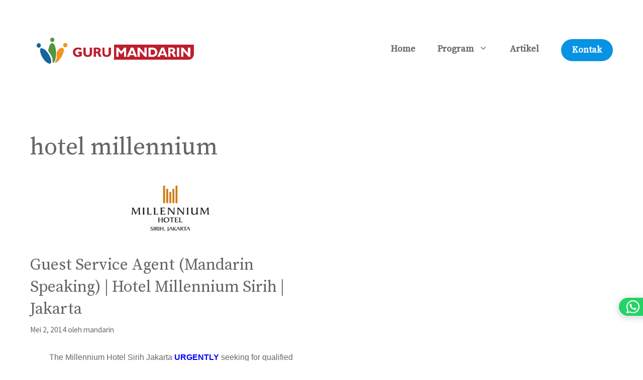

--- FILE ---
content_type: text/html; charset=UTF-8
request_url: https://gurumandarin.co.id/tag/hotel-millennium/
body_size: 12368
content:
<!DOCTYPE html><html lang="id"><head><meta charset="UTF-8"><link rel="preconnect" href="https://fonts.gstatic.com/" crossorigin /><meta name='robots' content='index, follow, max-image-preview:large, max-snippet:-1, max-video-preview:-1' /><meta name="viewport" content="width=device-width, initial-scale=1"><title>hotel millennium Archives - GuruMandarin</title><link rel="canonical" href="https://gurumandarin.co.id/tag/hotel-millennium/" /><meta property="og:locale" content="id_ID" /><meta property="og:type" content="article" /><meta property="og:title" content="hotel millennium Archives - GuruMandarin" /><meta property="og:url" content="https://gurumandarin.co.id/tag/hotel-millennium/" /><meta property="og:site_name" content="GuruMandarin" /><meta name="twitter:card" content="summary_large_image" /> <script type="application/ld+json" class="yoast-schema-graph">{"@context":"https://schema.org","@graph":[{"@type":"CollectionPage","@id":"https://gurumandarin.co.id/tag/hotel-millennium/","url":"https://gurumandarin.co.id/tag/hotel-millennium/","name":"hotel millennium Archives - GuruMandarin","isPartOf":{"@id":"https://gurumandarin.co.id/#website"},"primaryImageOfPage":{"@id":"https://gurumandarin.co.id/tag/hotel-millennium/#primaryimage"},"image":{"@id":"https://gurumandarin.co.id/tag/hotel-millennium/#primaryimage"},"thumbnailUrl":"https://gurumandarin.co.id/wp-content/uploads/sites/6/2014/05/millenium.gif","breadcrumb":{"@id":"https://gurumandarin.co.id/tag/hotel-millennium/#breadcrumb"},"inLanguage":"id"},{"@type":"ImageObject","inLanguage":"id","@id":"https://gurumandarin.co.id/tag/hotel-millennium/#primaryimage","url":"https://gurumandarin.co.id/wp-content/uploads/sites/6/2014/05/millenium.gif","contentUrl":"https://gurumandarin.co.id/wp-content/uploads/sites/6/2014/05/millenium.gif","width":640,"height":124},{"@type":"BreadcrumbList","@id":"https://gurumandarin.co.id/tag/hotel-millennium/#breadcrumb","itemListElement":[{"@type":"ListItem","position":1,"name":"Home","item":"https://gurumandarin.co.id/"},{"@type":"ListItem","position":2,"name":"hotel millennium"}]},{"@type":"WebSite","@id":"https://gurumandarin.co.id/#website","url":"https://gurumandarin.co.id/","name":"GuruMandarin","description":"Pilihan terbaik mencari Guru Mandarin","publisher":{"@id":"https://gurumandarin.co.id/#organization"},"potentialAction":[{"@type":"SearchAction","target":{"@type":"EntryPoint","urlTemplate":"https://gurumandarin.co.id/?s={search_term_string}"},"query-input":{"@type":"PropertyValueSpecification","valueRequired":true,"valueName":"search_term_string"}}],"inLanguage":"id"},{"@type":"Organization","@id":"https://gurumandarin.co.id/#organization","name":"GuruMandarin","url":"https://gurumandarin.co.id/","logo":{"@type":"ImageObject","inLanguage":"id","@id":"https://gurumandarin.co.id/#/schema/logo/image/","url":"https://gurumandarin.co.id/wp-content/uploads/sites/6/2025/11/logo-guru-mandarin-transparan.png","contentUrl":"https://gurumandarin.co.id/wp-content/uploads/sites/6/2025/11/logo-guru-mandarin-transparan.png","width":1344,"height":301,"caption":"GuruMandarin"},"image":{"@id":"https://gurumandarin.co.id/#/schema/logo/image/"}}]}</script> <link href='https://fonts.gstatic.com' crossorigin rel='preconnect' /><link href='https://fonts.googleapis.com' crossorigin rel='preconnect' /><link rel="alternate" type="application/rss+xml" title="GuruMandarin &raquo; Feed" href="https://gurumandarin.co.id/feed/" /><link rel="alternate" type="application/rss+xml" title="GuruMandarin &raquo; Umpan Komentar" href="https://gurumandarin.co.id/comments/feed/" /><link rel="alternate" type="application/rss+xml" title="GuruMandarin &raquo; hotel millennium Umpan Tag" href="https://gurumandarin.co.id/tag/hotel-millennium/feed/" /> <script src="[data-uri]" defer></script><script data-optimized="1" src="https://gurumandarin.co.id/wp-content/plugins/litespeed-cache/assets/js/webfontloader.min.js" defer></script><link data-optimized="2" rel="stylesheet" href="https://gurumandarin.co.id/wp-content/litespeed/css/6/8e7c4dcbfccf2db238beb5350e112776.css?ver=56d0a" /><link rel="https://api.w.org/" href="https://gurumandarin.co.id/wp-json/" /><link rel="alternate" title="JSON" type="application/json" href="https://gurumandarin.co.id/wp-json/wp/v2/tags/102" /><link rel="EditURI" type="application/rsd+xml" title="RSD" href="https://gurumandarin.co.id/xmlrpc.php?rsd" /><link rel="icon" href="https://gurumandarin.co.id/wp-content/uploads/sites/6/2018/05/cropped-cropped-cropped-logo-18-32x32.png" sizes="32x32" /><link rel="icon" href="https://gurumandarin.co.id/wp-content/uploads/sites/6/2018/05/cropped-cropped-cropped-logo-18-192x192.png" sizes="192x192" /><link rel="apple-touch-icon" href="https://gurumandarin.co.id/wp-content/uploads/sites/6/2018/05/cropped-cropped-cropped-logo-18-180x180.png" /><meta name="msapplication-TileImage" content="https://gurumandarin.co.id/wp-content/uploads/sites/6/2018/05/cropped-cropped-cropped-logo-18-270x270.png" /></head><body class="archive tag tag-hotel-millennium tag-102 wp-custom-logo wp-embed-responsive wp-theme-generatepress post-image-above-header post-image-aligned-center generate-columns-activated slideout-enabled slideout-mobile sticky-menu-fade mobile-header mobile-header-logo no-sidebar nav-float-right one-container header-aligned-left dropdown-hover" itemtype="https://schema.org/Blog" itemscope>
<a class="screen-reader-text skip-link" href="#content" title="Langsung ke isi">Langsung ke isi</a><header class="site-header has-inline-mobile-toggle" id="masthead" aria-label="Situs"  itemtype="https://schema.org/WPHeader" itemscope><div class="inside-header grid-container"><div class="site-logo">
<a href="https://gurumandarin.co.id/" rel="home">
<img data-lazyloaded="1" src="[data-uri]" class="header-image is-logo-image" alt="GuruMandarin" data-src="https://gurumandarin.co.id/wp-content/uploads/sites/6/2025/11/logo-guru-mandarin-transparan.png" data-srcset="https://gurumandarin.co.id/wp-content/uploads/sites/6/2025/11/logo-guru-mandarin-transparan.png 1x, https://gurumandarin.co.id/wp-content/uploads/sites/6/2025/11/logo-guru-mandarin-transparan.png 2x" width="1344" height="301" />
</a></div><nav class="main-navigation mobile-menu-control-wrapper" id="mobile-menu-control-wrapper" aria-label="Toggle Ponsel">
<button data-nav="site-navigation" class="menu-toggle" aria-controls="generate-slideout-menu" aria-expanded="false">
<span class="gp-icon icon-menu-bars"><svg viewBox="0 0 512 512" aria-hidden="true" xmlns="http://www.w3.org/2000/svg" width="1em" height="1em"><path d="M0 96c0-13.255 10.745-24 24-24h464c13.255 0 24 10.745 24 24s-10.745 24-24 24H24c-13.255 0-24-10.745-24-24zm0 160c0-13.255 10.745-24 24-24h464c13.255 0 24 10.745 24 24s-10.745 24-24 24H24c-13.255 0-24-10.745-24-24zm0 160c0-13.255 10.745-24 24-24h464c13.255 0 24 10.745 24 24s-10.745 24-24 24H24c-13.255 0-24-10.745-24-24z" /></svg><svg viewBox="0 0 512 512" aria-hidden="true" xmlns="http://www.w3.org/2000/svg" width="1em" height="1em"><path d="M71.029 71.029c9.373-9.372 24.569-9.372 33.942 0L256 222.059l151.029-151.03c9.373-9.372 24.569-9.372 33.942 0 9.372 9.373 9.372 24.569 0 33.942L289.941 256l151.03 151.029c9.372 9.373 9.372 24.569 0 33.942-9.373 9.372-24.569 9.372-33.942 0L256 289.941l-151.029 151.03c-9.373 9.372-24.569 9.372-33.942 0-9.372-9.373-9.372-24.569 0-33.942L222.059 256 71.029 104.971c-9.372-9.373-9.372-24.569 0-33.942z" /></svg></span><span class="screen-reader-text">Menu</span>		</button></nav><nav class="main-navigation sub-menu-right" id="site-navigation" aria-label="Utama"  itemtype="https://schema.org/SiteNavigationElement" itemscope><div class="inside-navigation grid-container">
<button class="menu-toggle" aria-controls="generate-slideout-menu" aria-expanded="false">
<span class="gp-icon icon-menu-bars"><svg viewBox="0 0 512 512" aria-hidden="true" xmlns="http://www.w3.org/2000/svg" width="1em" height="1em"><path d="M0 96c0-13.255 10.745-24 24-24h464c13.255 0 24 10.745 24 24s-10.745 24-24 24H24c-13.255 0-24-10.745-24-24zm0 160c0-13.255 10.745-24 24-24h464c13.255 0 24 10.745 24 24s-10.745 24-24 24H24c-13.255 0-24-10.745-24-24zm0 160c0-13.255 10.745-24 24-24h464c13.255 0 24 10.745 24 24s-10.745 24-24 24H24c-13.255 0-24-10.745-24-24z" /></svg><svg viewBox="0 0 512 512" aria-hidden="true" xmlns="http://www.w3.org/2000/svg" width="1em" height="1em"><path d="M71.029 71.029c9.373-9.372 24.569-9.372 33.942 0L256 222.059l151.029-151.03c9.373-9.372 24.569-9.372 33.942 0 9.372 9.373 9.372 24.569 0 33.942L289.941 256l151.03 151.029c9.372 9.373 9.372 24.569 0 33.942-9.373 9.372-24.569 9.372-33.942 0L256 289.941l-151.029 151.03c-9.373 9.372-24.569 9.372-33.942 0-9.372-9.373-9.372-24.569 0-33.942L222.059 256 71.029 104.971c-9.372-9.373-9.372-24.569 0-33.942z" /></svg></span><span class="screen-reader-text">Menu</span>				</button><div id="primary-menu" class="main-nav"><ul id="menu-main" class=" menu sf-menu"><li id="menu-item-19873" class="menu-item menu-item-type-post_type menu-item-object-page menu-item-home menu-item-19873"><a href="https://gurumandarin.co.id/">Home</a></li><li id="menu-item-19876" class="menu-item menu-item-type-custom menu-item-object-custom menu-item-has-children menu-item-19876"><a href="#">Program<span role="presentation" class="dropdown-menu-toggle"><span class="gp-icon icon-arrow"><svg viewBox="0 0 330 512" aria-hidden="true" xmlns="http://www.w3.org/2000/svg" width="1em" height="1em"><path d="M305.913 197.085c0 2.266-1.133 4.815-2.833 6.514L171.087 335.593c-1.7 1.7-4.249 2.832-6.515 2.832s-4.815-1.133-6.515-2.832L26.064 203.599c-1.7-1.7-2.832-4.248-2.832-6.514s1.132-4.816 2.832-6.515l14.162-14.163c1.7-1.699 3.966-2.832 6.515-2.832 2.266 0 4.815 1.133 6.515 2.832l111.316 111.317 111.316-111.317c1.7-1.699 4.249-2.832 6.515-2.832s4.815 1.133 6.515 2.832l14.162 14.163c1.7 1.7 2.833 4.249 2.833 6.515z" /></svg></span></span></a><ul class="sub-menu"><li id="menu-item-19877" class="menu-item menu-item-type-post_type menu-item-object-page menu-item-19877"><a href="https://gurumandarin.co.id/sekolah/">Program Tenaga Pengajar</a></li><li id="menu-item-20313" class="menu-item menu-item-type-post_type menu-item-object-page menu-item-20313"><a href="https://gurumandarin.co.id/training-perusahaan/">Training Perusahaan</a></li><li id="menu-item-20312" class="menu-item menu-item-type-post_type menu-item-object-page menu-item-20312"><a href="https://gurumandarin.co.id/kursus-reguler/">Kursus Reguler</a></li><li id="menu-item-19878" class="menu-item menu-item-type-post_type menu-item-object-page menu-item-19878"><a href="https://gurumandarin.co.id/lesprivat/">Kursus Private</a></li></ul></li><li id="menu-item-19874" class="menu-item menu-item-type-post_type menu-item-object-page current_page_parent menu-item-19874"><a href="https://gurumandarin.co.id/blog/">Artikel</a></li><li id="menu-item-19875" class="nav-button menu-item menu-item-type-post_type menu-item-object-page menu-item-19875"><a href="https://gurumandarin.co.id/contact/">Kontak</a></li></ul></div></div></nav></div></header><nav id="mobile-header" itemtype="https://schema.org/SiteNavigationElement" itemscope class="main-navigation mobile-header-navigation has-branding"><div class="inside-navigation grid-container grid-parent"><div class="site-logo mobile-header-logo">
<a href="https://gurumandarin.co.id/" title="GuruMandarin" rel="home">
<img data-lazyloaded="1" src="[data-uri]" data-src="https://gurumandarin.co.id/wp-content/uploads/sites/6/2025/11/cropped-logo-guru-mandarin.jpeg" alt="GuruMandarin" class="is-logo-image" width="1343" height="269" />
</a></div>					<button class="menu-toggle" aria-controls="mobile-menu" aria-expanded="false">
<span class="gp-icon icon-menu-bars"><svg viewBox="0 0 512 512" aria-hidden="true" xmlns="http://www.w3.org/2000/svg" width="1em" height="1em"><path d="M0 96c0-13.255 10.745-24 24-24h464c13.255 0 24 10.745 24 24s-10.745 24-24 24H24c-13.255 0-24-10.745-24-24zm0 160c0-13.255 10.745-24 24-24h464c13.255 0 24 10.745 24 24s-10.745 24-24 24H24c-13.255 0-24-10.745-24-24zm0 160c0-13.255 10.745-24 24-24h464c13.255 0 24 10.745 24 24s-10.745 24-24 24H24c-13.255 0-24-10.745-24-24z" /></svg><svg viewBox="0 0 512 512" aria-hidden="true" xmlns="http://www.w3.org/2000/svg" width="1em" height="1em"><path d="M71.029 71.029c9.373-9.372 24.569-9.372 33.942 0L256 222.059l151.029-151.03c9.373-9.372 24.569-9.372 33.942 0 9.372 9.373 9.372 24.569 0 33.942L289.941 256l151.03 151.029c9.372 9.373 9.372 24.569 0 33.942-9.373 9.372-24.569 9.372-33.942 0L256 289.941l-151.029 151.03c-9.373 9.372-24.569 9.372-33.942 0-9.372-9.373-9.372-24.569 0-33.942L222.059 256 71.029 104.971c-9.372-9.373-9.372-24.569 0-33.942z" /></svg></span><span class="screen-reader-text">Menu</span>					</button><div id="mobile-menu" class="main-nav"><ul id="menu-main-1" class=" menu sf-menu"><li class="menu-item menu-item-type-post_type menu-item-object-page menu-item-home menu-item-19873"><a href="https://gurumandarin.co.id/">Home</a></li><li class="menu-item menu-item-type-custom menu-item-object-custom menu-item-has-children menu-item-19876"><a href="#">Program<span role="presentation" class="dropdown-menu-toggle"><span class="gp-icon icon-arrow"><svg viewBox="0 0 330 512" aria-hidden="true" xmlns="http://www.w3.org/2000/svg" width="1em" height="1em"><path d="M305.913 197.085c0 2.266-1.133 4.815-2.833 6.514L171.087 335.593c-1.7 1.7-4.249 2.832-6.515 2.832s-4.815-1.133-6.515-2.832L26.064 203.599c-1.7-1.7-2.832-4.248-2.832-6.514s1.132-4.816 2.832-6.515l14.162-14.163c1.7-1.699 3.966-2.832 6.515-2.832 2.266 0 4.815 1.133 6.515 2.832l111.316 111.317 111.316-111.317c1.7-1.699 4.249-2.832 6.515-2.832s4.815 1.133 6.515 2.832l14.162 14.163c1.7 1.7 2.833 4.249 2.833 6.515z" /></svg></span></span></a><ul class="sub-menu"><li class="menu-item menu-item-type-post_type menu-item-object-page menu-item-19877"><a href="https://gurumandarin.co.id/sekolah/">Program Tenaga Pengajar</a></li><li class="menu-item menu-item-type-post_type menu-item-object-page menu-item-20313"><a href="https://gurumandarin.co.id/training-perusahaan/">Training Perusahaan</a></li><li class="menu-item menu-item-type-post_type menu-item-object-page menu-item-20312"><a href="https://gurumandarin.co.id/kursus-reguler/">Kursus Reguler</a></li><li class="menu-item menu-item-type-post_type menu-item-object-page menu-item-19878"><a href="https://gurumandarin.co.id/lesprivat/">Kursus Private</a></li></ul></li><li class="menu-item menu-item-type-post_type menu-item-object-page current_page_parent menu-item-19874"><a href="https://gurumandarin.co.id/blog/">Artikel</a></li><li class="nav-button menu-item menu-item-type-post_type menu-item-object-page menu-item-19875"><a href="https://gurumandarin.co.id/contact/">Kontak</a></li></ul></div></div></nav><div class="site grid-container container hfeed" id="page"><div class="site-content" id="content"><div class="content-area" id="primary"><main class="site-main" id="main"><div class="generate-columns-container "><header class="page-header" aria-label="Halaman"><h1 class="page-title">
hotel millennium</h1></header><article id="post-359" class="post-359 post type-post status-publish format-standard has-post-thumbnail hentry category-uncategorized tag-guest-service tag-hotel-millennium tag-loker tag-lowongan-kerja tag-mandarin generate-columns tablet-grid-50 mobile-grid-100 grid-parent grid-50" itemtype="https://schema.org/CreativeWork" itemscope><div class="inside-article"><div class="post-image">
<a href="https://gurumandarin.co.id/guest-service-agent-mandarin-speaking-hotel-millennium-sirih-jakarta/">
<img data-lazyloaded="1" src="[data-uri]" width="640" height="124" data-src="https://gurumandarin.co.id/wp-content/uploads/sites/6/2014/05/millenium.gif" class="attachment-full size-full wp-post-image" alt="" itemprop="image" decoding="async" fetchpriority="high" />
</a></div><header class="entry-header"><h2 class="entry-title" itemprop="headline"><a href="https://gurumandarin.co.id/guest-service-agent-mandarin-speaking-hotel-millennium-sirih-jakarta/" rel="bookmark">Guest Service Agent (Mandarin Speaking) | Hotel Millennium Sirih | Jakarta</a></h2><div class="entry-meta">
<span class="posted-on"><time class="entry-date published" datetime="2014-05-02T14:05:44+07:00" itemprop="datePublished">Mei 2, 2014</time></span> <span class="byline">oleh <span class="author vcard" itemprop="author" itemtype="https://schema.org/Person" itemscope><a class="url fn n" href="https://gurumandarin.co.id/author/mandarin/" title="Lihat semua tulisan oleh mandarin" rel="author" itemprop="url"><span class="author-name" itemprop="name">mandarin</span></a></span></span></div></header><div class="entry-content" itemprop="text"><p style="text-align:center"><span style="font-size:12pt"><span style="font-family:verdana, arial, helvetica, sans-serif">The <span id="ltm9x33d_5" class="ltm9x33d">Millennium</span> Hotel Sirih Jakarta <strong><span style="color:#0000ff">URGENTLY</span></strong> seeking for qualified professionals for the following <span id="ltm9x33d_1" class="ltm9x33d">positions available</span>:</span></span></p><p style="text-align:center"><p style="text-align:center"><strong>GUEST SERVICE AGENT (MANDARIN SPEAKING)</strong></p><p style="text-align:center">JAKARTA</p><p class="read-more-container"><a title="Guest Service Agent (Mandarin Speaking) | Hotel Millennium Sirih | Jakarta" class="read-more content-read-more" href="https://gurumandarin.co.id/guest-service-agent-mandarin-speaking-hotel-millennium-sirih-jakarta/#more-359" aria-label="Baca selengkapnya tentang Guest Service Agent (Mandarin Speaking) | Hotel Millennium Sirih | Jakarta">Read more</a></p></div><footer class="entry-meta" aria-label="Meta postingan">
<span class="cat-links"><span class="gp-icon icon-categories"><svg viewBox="0 0 512 512" aria-hidden="true" xmlns="http://www.w3.org/2000/svg" width="1em" height="1em"><path d="M0 112c0-26.51 21.49-48 48-48h110.014a48 48 0 0143.592 27.907l12.349 26.791A16 16 0 00228.486 128H464c26.51 0 48 21.49 48 48v224c0 26.51-21.49 48-48 48H48c-26.51 0-48-21.49-48-48V112z" /></svg></span><span class="screen-reader-text">Kategori </span><a href="https://gurumandarin.co.id/category/uncategorized/" rel="category tag">Uncategorized</a></span> <span class="tags-links"><span class="gp-icon icon-tags"><svg viewBox="0 0 512 512" aria-hidden="true" xmlns="http://www.w3.org/2000/svg" width="1em" height="1em"><path d="M20 39.5c-8.836 0-16 7.163-16 16v176c0 4.243 1.686 8.313 4.687 11.314l224 224c6.248 6.248 16.378 6.248 22.626 0l176-176c6.244-6.244 6.25-16.364.013-22.615l-223.5-224A15.999 15.999 0 00196.5 39.5H20zm56 96c0-13.255 10.745-24 24-24s24 10.745 24 24-10.745 24-24 24-24-10.745-24-24z"/><path d="M259.515 43.015c4.686-4.687 12.284-4.687 16.97 0l228 228c4.686 4.686 4.686 12.284 0 16.97l-180 180c-4.686 4.687-12.284 4.687-16.97 0-4.686-4.686-4.686-12.284 0-16.97L479.029 279.5 259.515 59.985c-4.686-4.686-4.686-12.284 0-16.97z" /></svg></span><span class="screen-reader-text">Tag </span><a href="https://gurumandarin.co.id/tag/guest-service/" rel="tag">Guest Service</a>, <a href="https://gurumandarin.co.id/tag/hotel-millennium/" rel="tag">hotel millennium</a>, <a href="https://gurumandarin.co.id/tag/loker/" rel="tag">loker</a>, <a href="https://gurumandarin.co.id/tag/lowongan-kerja/" rel="tag">lowongan kerja</a>, <a href="https://gurumandarin.co.id/tag/mandarin/" rel="tag">mandarin</a></span></footer></div></article></div></main></div></div></div><div class="site-footer"><div id="footer-widgets" class="site footer-widgets"><div class="footer-widgets-container grid-container"><div class="inside-footer-widgets"><div class="footer-widget-1"><aside id="block-3" class="widget inner-padding widget_block widget_text"><p>PHONE<br>Bandung <a href="tel:+628986189687" target="_blank" rel="noreferrer noopener">+62 8986 1896 87</a> <br>Jakarta <a href="tel:+6289518771522" target="_blank" rel="noreferrer noopener">+62</a><a href="tel:+6282379468474" target="_blank" rel="noreferrer noopener">823 7946 8474</a><br>Surabaya <a href="tel:+628986189687" target="_blank" rel="noreferrer noopener">+62 8986 1896 87</a> <br>Email <a class="email_link" href="mailto:ad&#109;i&#110;&#64;&#103;ur&#117;ma&#110;dar&#105;&#110;&#46;co&#46;&#105;&#100;" title="Send Us An Email" target="_blank">&#97;d&#109;in&#64;&#103;u&#114;&#117;&#109;an&#100;&#97;&#114;&#105;n.&#99;&#111;.&#105;&#100;</a></p></aside><aside id="block-4" class="widget inner-padding widget_block">
<a class="gb-text-0e5afb45" href="https://www.instagram.com/gurumandarinedp/" target="_blank" rel="noopener" title="Follow @gurumandarinedp"><span class="gb-shape"></span></a></aside></div><div class="footer-widget-2"><aside id="text-2" class="widget inner-padding widget_text"><h2 class="widget-title">Address</h2><div class="textwidget"><p>Gurumandarin<br />
Bandung, Jakarta, dan Surabaya Indonesia</p></div></aside></div><div class="footer-widget-3"><aside id="text-5" class="widget inner-padding widget_text"><div class="textwidget"><p>Les, kursus, privat bahasa mandarin untuk perorangan, grup maupun perusahaan. Mudah, menyenangkan, cepat.</p></div></aside></div></div></div></div><footer class="site-info" aria-label="Situs"  itemtype="https://schema.org/WPFooter" itemscope><div class="inside-site-info grid-container"><div class="copyright-bar">
&copy; 2026 gurumandarin.co.id</div></div></footer></div><a title="Gulirkan kembali ke puncak laman" aria-label="Gulirkan kembali ke puncak laman" rel="nofollow" href="#" class="generate-back-to-top" data-scroll-speed="400" data-start-scroll="300" role="button">
<span class="gp-icon icon-arrow-up"><svg viewBox="0 0 330 512" aria-hidden="true" xmlns="http://www.w3.org/2000/svg" width="1em" height="1em" fill-rule="evenodd" clip-rule="evenodd" stroke-linejoin="round" stroke-miterlimit="1.414"><path d="M305.863 314.916c0 2.266-1.133 4.815-2.832 6.514l-14.157 14.163c-1.699 1.7-3.964 2.832-6.513 2.832-2.265 0-4.813-1.133-6.512-2.832L164.572 224.276 53.295 335.593c-1.699 1.7-4.247 2.832-6.512 2.832-2.265 0-4.814-1.133-6.513-2.832L26.113 321.43c-1.699-1.7-2.831-4.248-2.831-6.514s1.132-4.816 2.831-6.515L158.06 176.408c1.699-1.7 4.247-2.833 6.512-2.833 2.265 0 4.814 1.133 6.513 2.833L303.03 308.4c1.7 1.7 2.832 4.249 2.832 6.515z" fill-rule="nonzero" /></svg></span>
</a><nav id="generate-slideout-menu" class="main-navigation slideout-navigation do-overlay" itemtype="https://schema.org/SiteNavigationElement" itemscope><div class="inside-navigation grid-container grid-parent">
<button class="slideout-exit has-svg-icon"><span class="gp-icon pro-close">
<svg viewBox="0 0 512 512" aria-hidden="true" role="img" version="1.1" xmlns="http://www.w3.org/2000/svg" xmlns:xlink="http://www.w3.org/1999/xlink" width="1em" height="1em">
<path d="M71.029 71.029c9.373-9.372 24.569-9.372 33.942 0L256 222.059l151.029-151.03c9.373-9.372 24.569-9.372 33.942 0 9.372 9.373 9.372 24.569 0 33.942L289.941 256l151.03 151.029c9.372 9.373 9.372 24.569 0 33.942-9.373 9.372-24.569 9.372-33.942 0L256 289.941l-151.029 151.03c-9.373 9.372-24.569 9.372-33.942 0-9.372-9.373-9.372-24.569 0-33.942L222.059 256 71.029 104.971c-9.372-9.373-9.372-24.569 0-33.942z" />
</svg>
</span> <span class="screen-reader-text">Close</span></button><div class="main-nav"><ul id="menu-main-2" class=" slideout-menu"><li class="menu-item menu-item-type-post_type menu-item-object-page menu-item-home menu-item-19873"><a href="https://gurumandarin.co.id/">Home</a></li><li class="menu-item menu-item-type-custom menu-item-object-custom menu-item-has-children menu-item-19876"><a href="#">Program<span role="presentation" class="dropdown-menu-toggle"><span class="gp-icon icon-arrow"><svg viewBox="0 0 330 512" aria-hidden="true" xmlns="http://www.w3.org/2000/svg" width="1em" height="1em"><path d="M305.913 197.085c0 2.266-1.133 4.815-2.833 6.514L171.087 335.593c-1.7 1.7-4.249 2.832-6.515 2.832s-4.815-1.133-6.515-2.832L26.064 203.599c-1.7-1.7-2.832-4.248-2.832-6.514s1.132-4.816 2.832-6.515l14.162-14.163c1.7-1.699 3.966-2.832 6.515-2.832 2.266 0 4.815 1.133 6.515 2.832l111.316 111.317 111.316-111.317c1.7-1.699 4.249-2.832 6.515-2.832s4.815 1.133 6.515 2.832l14.162 14.163c1.7 1.7 2.833 4.249 2.833 6.515z" /></svg></span></span></a><ul class="sub-menu"><li class="menu-item menu-item-type-post_type menu-item-object-page menu-item-19877"><a href="https://gurumandarin.co.id/sekolah/">Program Tenaga Pengajar</a></li><li class="menu-item menu-item-type-post_type menu-item-object-page menu-item-20313"><a href="https://gurumandarin.co.id/training-perusahaan/">Training Perusahaan</a></li><li class="menu-item menu-item-type-post_type menu-item-object-page menu-item-20312"><a href="https://gurumandarin.co.id/kursus-reguler/">Kursus Reguler</a></li><li class="menu-item menu-item-type-post_type menu-item-object-page menu-item-19878"><a href="https://gurumandarin.co.id/lesprivat/">Kursus Private</a></li></ul></li><li class="menu-item menu-item-type-post_type menu-item-object-page current_page_parent menu-item-19874"><a href="https://gurumandarin.co.id/blog/">Artikel</a></li><li class="nav-button menu-item menu-item-type-post_type menu-item-object-page menu-item-19875"><a href="https://gurumandarin.co.id/contact/">Kontak</a></li></ul></div></div></nav><div class="gb-element-a7f30789">
<span class="gb-shape gb-shape-c7cd8bfe"><svg xmlns="http://www.w3.org/2000/svg" viewBox="0 0 448 512" width="1em" height="1em" aria-hidden="true"><path d="M380.9 97.1C339 55.1 283.2 32 223.9 32c-122.4 0-222 99.6-222 222 0 39.1 10.2 77.3 29.6 111L0 480l117.7-30.9c32.4 17.7 68.9 27 106.1 27h.1c122.3 0 224.1-99.6 224.1-222 0-59.3-25.2-115-67.1-157zm-157 341.6c-33.2 0-65.7-8.9-94-25.7l-6.7-4-69.8 18.3L72 359.2l-4.4-7c-18.5-29.4-28.2-63.3-28.2-98.2 0-101.7 82.8-184.5 184.6-184.5 49.3 0 95.6 19.2 130.4 54.1 34.8 34.9 56.2 81.2 56.1 130.5 0 101.8-84.9 184.6-186.6 184.6zm101.2-138.2c-5.5-2.8-32.8-16.2-37.9-18-5.1-1.9-8.8-2.8-12.5 2.8-3.7 5.6-14.3 18-17.6 21.8-3.2 3.7-6.5 4.2-12 1.4-32.6-16.3-54-29.1-75.5-66-5.7-9.8 5.7-9.1 16.3-30.3 1.8-3.7.9-6.9-.5-9.7-1.4-2.8-12.5-30.1-17.1-41.2-4.5-10.8-9.1-9.3-12.5-9.5-3.2-.2-6.9-.2-10.6-.2-3.7 0-9.7 1.4-14.8 6.9-5.1 5.6-19.4 19-19.4 46.3 0 27.3 19.9 53.7 22.6 57.4 2.8 3.7 39.1 59.7 94.8 83.8 35.2 15.2 49 16.5 66.6 13.9 10.7-1.6 32.8-13.4 37.4-26.4 4.6-13 4.6-24.1 3.2-26.4-1.3-2.5-5-3.9-10.5-6.6z" fill="currentColor"></path></svg></span><div class="gb-text gb-text-bf87e712"><a href="https://wa.me/628986189687?text=Halo%20gurumandarin" target="_blank" rel="noreferrer noopener">Bandung</a></div><div class="gb-text gb-text-ec9f18f3"><a href="https://wa.me/6282379468474?text=Halo%20gurumandarin" data-type="link" data-id="https://wa.me/6285881976455?text=Halo%20gurumandarin">Jakarta</a></div><div class="gb-text gb-text-e78bfb46"><a href="https://wa.me/628986189687?text=Halo%20gurumandarin" target="_blank" rel="noreferrer noopener">Surabaya</a></div></div> <script type="speculationrules">{"prefetch":[{"source":"document","where":{"and":[{"href_matches":"/*"},{"not":{"href_matches":["/wp-*.php","/wp-admin/*","/wp-content/uploads/sites/6/*","/wp-content/*","/wp-content/plugins/*","/wp-content/themes/generatepress/*","/*\\?(.+)"]}},{"not":{"selector_matches":"a[rel~=\"nofollow\"]"}},{"not":{"selector_matches":".no-prefetch, .no-prefetch a"}}]},"eagerness":"conservative"}]}</script> <script data-no-optimize="1">window.lazyLoadOptions=Object.assign({},{threshold:300},window.lazyLoadOptions||{});!function(t,e){"object"==typeof exports&&"undefined"!=typeof module?module.exports=e():"function"==typeof define&&define.amd?define(e):(t="undefined"!=typeof globalThis?globalThis:t||self).LazyLoad=e()}(this,function(){"use strict";function e(){return(e=Object.assign||function(t){for(var e=1;e<arguments.length;e++){var n,a=arguments[e];for(n in a)Object.prototype.hasOwnProperty.call(a,n)&&(t[n]=a[n])}return t}).apply(this,arguments)}function o(t){return e({},at,t)}function l(t,e){return t.getAttribute(gt+e)}function c(t){return l(t,vt)}function s(t,e){return function(t,e,n){e=gt+e;null!==n?t.setAttribute(e,n):t.removeAttribute(e)}(t,vt,e)}function i(t){return s(t,null),0}function r(t){return null===c(t)}function u(t){return c(t)===_t}function d(t,e,n,a){t&&(void 0===a?void 0===n?t(e):t(e,n):t(e,n,a))}function f(t,e){et?t.classList.add(e):t.className+=(t.className?" ":"")+e}function _(t,e){et?t.classList.remove(e):t.className=t.className.replace(new RegExp("(^|\\s+)"+e+"(\\s+|$)")," ").replace(/^\s+/,"").replace(/\s+$/,"")}function g(t){return t.llTempImage}function v(t,e){!e||(e=e._observer)&&e.unobserve(t)}function b(t,e){t&&(t.loadingCount+=e)}function p(t,e){t&&(t.toLoadCount=e)}function n(t){for(var e,n=[],a=0;e=t.children[a];a+=1)"SOURCE"===e.tagName&&n.push(e);return n}function h(t,e){(t=t.parentNode)&&"PICTURE"===t.tagName&&n(t).forEach(e)}function a(t,e){n(t).forEach(e)}function m(t){return!!t[lt]}function E(t){return t[lt]}function I(t){return delete t[lt]}function y(e,t){var n;m(e)||(n={},t.forEach(function(t){n[t]=e.getAttribute(t)}),e[lt]=n)}function L(a,t){var o;m(a)&&(o=E(a),t.forEach(function(t){var e,n;e=a,(t=o[n=t])?e.setAttribute(n,t):e.removeAttribute(n)}))}function k(t,e,n){f(t,e.class_loading),s(t,st),n&&(b(n,1),d(e.callback_loading,t,n))}function A(t,e,n){n&&t.setAttribute(e,n)}function O(t,e){A(t,rt,l(t,e.data_sizes)),A(t,it,l(t,e.data_srcset)),A(t,ot,l(t,e.data_src))}function w(t,e,n){var a=l(t,e.data_bg_multi),o=l(t,e.data_bg_multi_hidpi);(a=nt&&o?o:a)&&(t.style.backgroundImage=a,n=n,f(t=t,(e=e).class_applied),s(t,dt),n&&(e.unobserve_completed&&v(t,e),d(e.callback_applied,t,n)))}function x(t,e){!e||0<e.loadingCount||0<e.toLoadCount||d(t.callback_finish,e)}function M(t,e,n){t.addEventListener(e,n),t.llEvLisnrs[e]=n}function N(t){return!!t.llEvLisnrs}function z(t){if(N(t)){var e,n,a=t.llEvLisnrs;for(e in a){var o=a[e];n=e,o=o,t.removeEventListener(n,o)}delete t.llEvLisnrs}}function C(t,e,n){var a;delete t.llTempImage,b(n,-1),(a=n)&&--a.toLoadCount,_(t,e.class_loading),e.unobserve_completed&&v(t,n)}function R(i,r,c){var l=g(i)||i;N(l)||function(t,e,n){N(t)||(t.llEvLisnrs={});var a="VIDEO"===t.tagName?"loadeddata":"load";M(t,a,e),M(t,"error",n)}(l,function(t){var e,n,a,o;n=r,a=c,o=u(e=i),C(e,n,a),f(e,n.class_loaded),s(e,ut),d(n.callback_loaded,e,a),o||x(n,a),z(l)},function(t){var e,n,a,o;n=r,a=c,o=u(e=i),C(e,n,a),f(e,n.class_error),s(e,ft),d(n.callback_error,e,a),o||x(n,a),z(l)})}function T(t,e,n){var a,o,i,r,c;t.llTempImage=document.createElement("IMG"),R(t,e,n),m(c=t)||(c[lt]={backgroundImage:c.style.backgroundImage}),i=n,r=l(a=t,(o=e).data_bg),c=l(a,o.data_bg_hidpi),(r=nt&&c?c:r)&&(a.style.backgroundImage='url("'.concat(r,'")'),g(a).setAttribute(ot,r),k(a,o,i)),w(t,e,n)}function G(t,e,n){var a;R(t,e,n),a=e,e=n,(t=Et[(n=t).tagName])&&(t(n,a),k(n,a,e))}function D(t,e,n){var a;a=t,(-1<It.indexOf(a.tagName)?G:T)(t,e,n)}function S(t,e,n){var a;t.setAttribute("loading","lazy"),R(t,e,n),a=e,(e=Et[(n=t).tagName])&&e(n,a),s(t,_t)}function V(t){t.removeAttribute(ot),t.removeAttribute(it),t.removeAttribute(rt)}function j(t){h(t,function(t){L(t,mt)}),L(t,mt)}function F(t){var e;(e=yt[t.tagName])?e(t):m(e=t)&&(t=E(e),e.style.backgroundImage=t.backgroundImage)}function P(t,e){var n;F(t),n=e,r(e=t)||u(e)||(_(e,n.class_entered),_(e,n.class_exited),_(e,n.class_applied),_(e,n.class_loading),_(e,n.class_loaded),_(e,n.class_error)),i(t),I(t)}function U(t,e,n,a){var o;n.cancel_on_exit&&(c(t)!==st||"IMG"===t.tagName&&(z(t),h(o=t,function(t){V(t)}),V(o),j(t),_(t,n.class_loading),b(a,-1),i(t),d(n.callback_cancel,t,e,a)))}function $(t,e,n,a){var o,i,r=(i=t,0<=bt.indexOf(c(i)));s(t,"entered"),f(t,n.class_entered),_(t,n.class_exited),o=t,i=a,n.unobserve_entered&&v(o,i),d(n.callback_enter,t,e,a),r||D(t,n,a)}function q(t){return t.use_native&&"loading"in HTMLImageElement.prototype}function H(t,o,i){t.forEach(function(t){return(a=t).isIntersecting||0<a.intersectionRatio?$(t.target,t,o,i):(e=t.target,n=t,a=o,t=i,void(r(e)||(f(e,a.class_exited),U(e,n,a,t),d(a.callback_exit,e,n,t))));var e,n,a})}function B(e,n){var t;tt&&!q(e)&&(n._observer=new IntersectionObserver(function(t){H(t,e,n)},{root:(t=e).container===document?null:t.container,rootMargin:t.thresholds||t.threshold+"px"}))}function J(t){return Array.prototype.slice.call(t)}function K(t){return t.container.querySelectorAll(t.elements_selector)}function Q(t){return c(t)===ft}function W(t,e){return e=t||K(e),J(e).filter(r)}function X(e,t){var n;(n=K(e),J(n).filter(Q)).forEach(function(t){_(t,e.class_error),i(t)}),t.update()}function t(t,e){var n,a,t=o(t);this._settings=t,this.loadingCount=0,B(t,this),n=t,a=this,Y&&window.addEventListener("online",function(){X(n,a)}),this.update(e)}var Y="undefined"!=typeof window,Z=Y&&!("onscroll"in window)||"undefined"!=typeof navigator&&/(gle|ing|ro)bot|crawl|spider/i.test(navigator.userAgent),tt=Y&&"IntersectionObserver"in window,et=Y&&"classList"in document.createElement("p"),nt=Y&&1<window.devicePixelRatio,at={elements_selector:".lazy",container:Z||Y?document:null,threshold:300,thresholds:null,data_src:"src",data_srcset:"srcset",data_sizes:"sizes",data_bg:"bg",data_bg_hidpi:"bg-hidpi",data_bg_multi:"bg-multi",data_bg_multi_hidpi:"bg-multi-hidpi",data_poster:"poster",class_applied:"applied",class_loading:"litespeed-loading",class_loaded:"litespeed-loaded",class_error:"error",class_entered:"entered",class_exited:"exited",unobserve_completed:!0,unobserve_entered:!1,cancel_on_exit:!0,callback_enter:null,callback_exit:null,callback_applied:null,callback_loading:null,callback_loaded:null,callback_error:null,callback_finish:null,callback_cancel:null,use_native:!1},ot="src",it="srcset",rt="sizes",ct="poster",lt="llOriginalAttrs",st="loading",ut="loaded",dt="applied",ft="error",_t="native",gt="data-",vt="ll-status",bt=[st,ut,dt,ft],pt=[ot],ht=[ot,ct],mt=[ot,it,rt],Et={IMG:function(t,e){h(t,function(t){y(t,mt),O(t,e)}),y(t,mt),O(t,e)},IFRAME:function(t,e){y(t,pt),A(t,ot,l(t,e.data_src))},VIDEO:function(t,e){a(t,function(t){y(t,pt),A(t,ot,l(t,e.data_src))}),y(t,ht),A(t,ct,l(t,e.data_poster)),A(t,ot,l(t,e.data_src)),t.load()}},It=["IMG","IFRAME","VIDEO"],yt={IMG:j,IFRAME:function(t){L(t,pt)},VIDEO:function(t){a(t,function(t){L(t,pt)}),L(t,ht),t.load()}},Lt=["IMG","IFRAME","VIDEO"];return t.prototype={update:function(t){var e,n,a,o=this._settings,i=W(t,o);{if(p(this,i.length),!Z&&tt)return q(o)?(e=o,n=this,i.forEach(function(t){-1!==Lt.indexOf(t.tagName)&&S(t,e,n)}),void p(n,0)):(t=this._observer,o=i,t.disconnect(),a=t,void o.forEach(function(t){a.observe(t)}));this.loadAll(i)}},destroy:function(){this._observer&&this._observer.disconnect(),K(this._settings).forEach(function(t){I(t)}),delete this._observer,delete this._settings,delete this.loadingCount,delete this.toLoadCount},loadAll:function(t){var e=this,n=this._settings;W(t,n).forEach(function(t){v(t,e),D(t,n,e)})},restoreAll:function(){var e=this._settings;K(e).forEach(function(t){P(t,e)})}},t.load=function(t,e){e=o(e);D(t,e)},t.resetStatus=function(t){i(t)},t}),function(t,e){"use strict";function n(){e.body.classList.add("litespeed_lazyloaded")}function a(){console.log("[LiteSpeed] Start Lazy Load"),o=new LazyLoad(Object.assign({},t.lazyLoadOptions||{},{elements_selector:"[data-lazyloaded]",callback_finish:n})),i=function(){o.update()},t.MutationObserver&&new MutationObserver(i).observe(e.documentElement,{childList:!0,subtree:!0,attributes:!0})}var o,i;t.addEventListener?t.addEventListener("load",a,!1):t.attachEvent("onload",a)}(window,document);</script><script data-optimized="1" src="https://gurumandarin.co.id/wp-content/litespeed/js/6/1bfc01c77e8ffac69f07b433a492ab67.js?ver=56d0a" defer></script></body></html>
<!-- Page optimized by LiteSpeed Cache @2026-01-22 13:05:27 -->

<!-- Page cached by LiteSpeed Cache 7.7 on 2026-01-22 13:05:27 -->